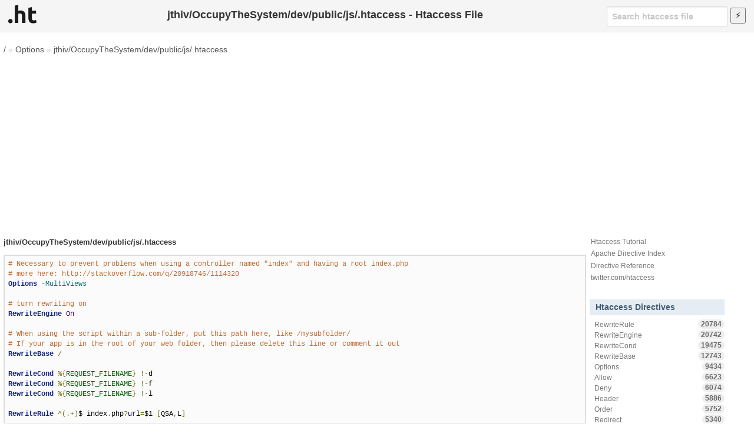

--- FILE ---
content_type: text/html; charset=utf-8
request_url: https://www.google.com/recaptcha/api2/aframe
body_size: 270
content:
<!DOCTYPE HTML><html><head><meta http-equiv="content-type" content="text/html; charset=UTF-8"></head><body><script nonce="URTeEbLKFVU6KOYZRjzT8w">/** Anti-fraud and anti-abuse applications only. See google.com/recaptcha */ try{var clients={'sodar':'https://pagead2.googlesyndication.com/pagead/sodar?'};window.addEventListener("message",function(a){try{if(a.source===window.parent){var b=JSON.parse(a.data);var c=clients[b['id']];if(c){var d=document.createElement('img');d.src=c+b['params']+'&rc='+(localStorage.getItem("rc::a")?sessionStorage.getItem("rc::b"):"");window.document.body.appendChild(d);sessionStorage.setItem("rc::e",parseInt(sessionStorage.getItem("rc::e")||0)+1);localStorage.setItem("rc::h",'1768447564260');}}}catch(b){}});window.parent.postMessage("_grecaptcha_ready", "*");}catch(b){}</script></body></html>